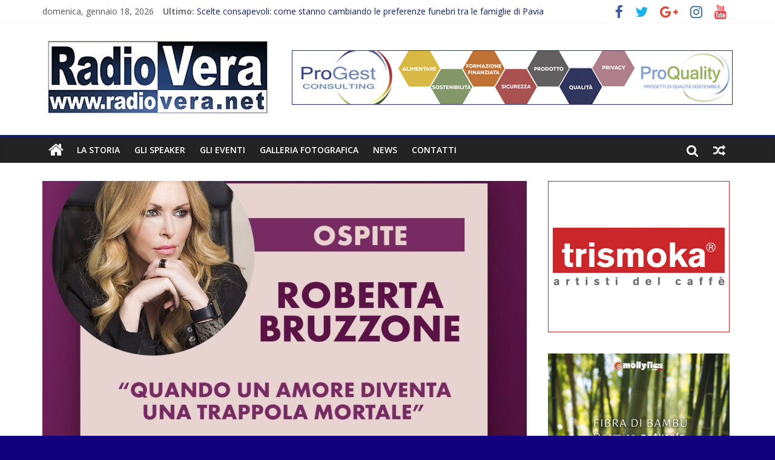

--- FILE ---
content_type: text/html; charset=UTF-8
request_url: https://www.radiovera.net/2023/03/31/cosmodonna-2023-gli-eventi-di-venerdi-31-marzo/
body_size: 9035
content:
<!DOCTYPE html>
<html lang="it-IT">
<head>
	<meta charset="UTF-8"/>
	<meta name="viewport" content="width=device-width, initial-scale=1">
	<link rel="profile" href="http://gmpg.org/xfn/11"/>
	<link rel="pingback" href="https://www.radiovera.net/xmlrpc.php"/>
	<title>Cosmodonna 2023, gli eventi di venerdì 31 Marzo &#8211; RadioVera</title>
<link rel='dns-prefetch' href='//fonts.googleapis.com' />
<link rel='dns-prefetch' href='//s.w.org' />
<link rel="alternate" type="application/rss+xml" title="RadioVera &raquo; Feed" href="https://www.radiovera.net/feed/" />
<link rel="alternate" type="application/rss+xml" title="RadioVera &raquo; Feed dei commenti" href="https://www.radiovera.net/comments/feed/" />
<link rel="alternate" type="application/rss+xml" title="RadioVera &raquo; Cosmodonna 2023, gli eventi di venerdì 31 Marzo Feed dei commenti" href="https://www.radiovera.net/2023/03/31/cosmodonna-2023-gli-eventi-di-venerdi-31-marzo/feed/" />
		<script type="text/javascript">
			window._wpemojiSettings = {"baseUrl":"https:\/\/s.w.org\/images\/core\/emoji\/11\/72x72\/","ext":".png","svgUrl":"https:\/\/s.w.org\/images\/core\/emoji\/11\/svg\/","svgExt":".svg","source":{"concatemoji":"https:\/\/www.radiovera.net\/wp-includes\/js\/wp-emoji-release.min.js?ver=4.9.26"}};
			!function(e,a,t){var n,r,o,i=a.createElement("canvas"),p=i.getContext&&i.getContext("2d");function s(e,t){var a=String.fromCharCode;p.clearRect(0,0,i.width,i.height),p.fillText(a.apply(this,e),0,0);e=i.toDataURL();return p.clearRect(0,0,i.width,i.height),p.fillText(a.apply(this,t),0,0),e===i.toDataURL()}function c(e){var t=a.createElement("script");t.src=e,t.defer=t.type="text/javascript",a.getElementsByTagName("head")[0].appendChild(t)}for(o=Array("flag","emoji"),t.supports={everything:!0,everythingExceptFlag:!0},r=0;r<o.length;r++)t.supports[o[r]]=function(e){if(!p||!p.fillText)return!1;switch(p.textBaseline="top",p.font="600 32px Arial",e){case"flag":return s([55356,56826,55356,56819],[55356,56826,8203,55356,56819])?!1:!s([55356,57332,56128,56423,56128,56418,56128,56421,56128,56430,56128,56423,56128,56447],[55356,57332,8203,56128,56423,8203,56128,56418,8203,56128,56421,8203,56128,56430,8203,56128,56423,8203,56128,56447]);case"emoji":return!s([55358,56760,9792,65039],[55358,56760,8203,9792,65039])}return!1}(o[r]),t.supports.everything=t.supports.everything&&t.supports[o[r]],"flag"!==o[r]&&(t.supports.everythingExceptFlag=t.supports.everythingExceptFlag&&t.supports[o[r]]);t.supports.everythingExceptFlag=t.supports.everythingExceptFlag&&!t.supports.flag,t.DOMReady=!1,t.readyCallback=function(){t.DOMReady=!0},t.supports.everything||(n=function(){t.readyCallback()},a.addEventListener?(a.addEventListener("DOMContentLoaded",n,!1),e.addEventListener("load",n,!1)):(e.attachEvent("onload",n),a.attachEvent("onreadystatechange",function(){"complete"===a.readyState&&t.readyCallback()})),(n=t.source||{}).concatemoji?c(n.concatemoji):n.wpemoji&&n.twemoji&&(c(n.twemoji),c(n.wpemoji)))}(window,document,window._wpemojiSettings);
		</script>
		<style type="text/css">
img.wp-smiley,
img.emoji {
	display: inline !important;
	border: none !important;
	box-shadow: none !important;
	height: 1em !important;
	width: 1em !important;
	margin: 0 .07em !important;
	vertical-align: -0.1em !important;
	background: none !important;
	padding: 0 !important;
}
</style>
<link rel='stylesheet' id='fb_current_stylesheet-css'  href='https://www.radiovera.net/wp-content/plugins/wp-facebook-fanbox-widget/css/style.css?ver=4.9.26' type='text/css' media='all' />
<link rel='stylesheet' id='colormag_google_fonts-css'  href='//fonts.googleapis.com/css?family=Open+Sans%3A400%2C600&#038;ver=4.9.26' type='text/css' media='all' />
<link rel='stylesheet' id='colormag_style-css'  href='https://www.radiovera.net/wp-content/themes/colormag/style.css?ver=4.9.26' type='text/css' media='all' />
<link rel='stylesheet' id='colormag-fontawesome-css'  href='https://www.radiovera.net/wp-content/themes/colormag/fontawesome/css/font-awesome.css?ver=4.2.1' type='text/css' media='all' />
<script type='text/javascript' data-cfasync="false" src='https://www.radiovera.net/wp-includes/js/jquery/jquery.js?ver=1.12.4'></script>
<script type='text/javascript' data-cfasync="false" src='https://www.radiovera.net/wp-includes/js/jquery/jquery-migrate.min.js?ver=1.4.1'></script>
<script type='text/javascript' src='https://www.radiovera.net/wp-content/themes/colormag/js/colormag-custom.js?ver=4.9.26'></script>
<!--[if lte IE 8]>
<script type='text/javascript' src='https://www.radiovera.net/wp-content/themes/colormag/js/html5shiv.min.js?ver=4.9.26'></script>
<![endif]-->
<link rel='https://api.w.org/' href='https://www.radiovera.net/wp-json/' />
<link rel="EditURI" type="application/rsd+xml" title="RSD" href="https://www.radiovera.net/xmlrpc.php?rsd" />
<link rel="wlwmanifest" type="application/wlwmanifest+xml" href="https://www.radiovera.net/wp-includes/wlwmanifest.xml" /> 
<link rel='prev' title='Lavoratori autonomi agricoli: attenzione alla cancellazione automatica dei contributi!!!!' href='https://www.radiovera.net/2023/03/31/lavoratori-autonomi-agricoli-attenzione-alla-cancellazione-automatica-dei-contributi/' />
<link rel='next' title='Confartigianato imprese Brescia ospita due corsi di aggiornamento accreditati dall’ordine' href='https://www.radiovera.net/2023/03/31/confartigianato-imprese-brescia-ospita-due-corsi-di-aggiornamento-accreditati-dallordine/' />
<meta name="generator" content="WordPress 4.9.26" />
<link rel="canonical" href="https://www.radiovera.net/2023/03/31/cosmodonna-2023-gli-eventi-di-venerdi-31-marzo/" />
<link rel='shortlink' href='https://www.radiovera.net/?p=40622' />
<link rel="alternate" type="application/json+oembed" href="https://www.radiovera.net/wp-json/oembed/1.0/embed?url=https%3A%2F%2Fwww.radiovera.net%2F2023%2F03%2F31%2Fcosmodonna-2023-gli-eventi-di-venerdi-31-marzo%2F" />
<link rel="alternate" type="text/xml+oembed" href="https://www.radiovera.net/wp-json/oembed/1.0/embed?url=https%3A%2F%2Fwww.radiovera.net%2F2023%2F03%2F31%2Fcosmodonna-2023-gli-eventi-di-venerdi-31-marzo%2F&#038;format=xml" />
   <script type="text/javascript">
   var _gaq = _gaq || [];
   _gaq.push(['_setAccount', 'UA-130561638-1']);
   _gaq.push(['_trackPageview']);
   (function() {
   var ga = document.createElement('script'); ga.type = 'text/javascript'; ga.async = true;
   ga.src = ('https:' == document.location.protocol ? 'https://ssl' : 'http://www') + '.google-analytics.com/ga.js';
   var s = document.getElementsByTagName('script')[0]; s.parentNode.insertBefore(ga, s);
   })();
   </script>
<style type="text/css" id="custom-background-css">
body.custom-background { background-color: #13007f; }
</style>
<link rel="icon" href="https://www.radiovera.net/wp-content/uploads/2018/12/cropped-icona-sito-32x32.jpg" sizes="32x32" />
<link rel="icon" href="https://www.radiovera.net/wp-content/uploads/2018/12/cropped-icona-sito-192x192.jpg" sizes="192x192" />
<link rel="apple-touch-icon-precomposed" href="https://www.radiovera.net/wp-content/uploads/2018/12/cropped-icona-sito-180x180.jpg" />
<meta name="msapplication-TileImage" content="https://www.radiovera.net/wp-content/uploads/2018/12/cropped-icona-sito-270x270.jpg" />
<!-- RadioVera Internal Styles -->        <style type="text/css"> .colormag-button,blockquote,button,input[type=reset],input[type=button],input[type=submit],
		#masthead.colormag-header-clean #site-navigation.main-small-navigation .menu-toggle{background-color:#131d63}
		#site-title a,.next a:hover,.previous a:hover,.social-links i.fa:hover,a,
		#masthead.colormag-header-clean .social-links li:hover i.fa,
		#masthead.colormag-header-classic .social-links li:hover i.fa,
		#masthead.colormag-header-clean .breaking-news .newsticker a:hover,
		#masthead.colormag-header-classic .breaking-news .newsticker a:hover,
		#masthead.colormag-header-classic #site-navigation .fa.search-top:hover,
		#masthead.colormag-header-classic #site-navigation .random-post a:hover .fa-random,
		#masthead .main-small-navigation li:hover > .sub-toggle i,
		.better-responsive-menu #masthead .main-small-navigation .sub-toggle.active .fa  {color:#131d63}
		.fa.search-top:hover,
		#masthead.colormag-header-classic #site-navigation.main-small-navigation .menu-toggle,
		.main-navigation ul li.focus > a,
        #masthead.colormag-header-classic .main-navigation ul ul.sub-menu li.focus > a {background-color:#131d63}
		#site-navigation{border-top:4px solid #131d63}
		.home-icon.front_page_on,.main-navigation a:hover,.main-navigation ul li ul li a:hover,
		.main-navigation ul li ul li:hover>a,
		.main-navigation ul li.current-menu-ancestor>a,
		.main-navigation ul li.current-menu-item ul li a:hover,
		.main-navigation ul li.current-menu-item>a,
		.main-navigation ul li.current_page_ancestor>a,
		.main-navigation ul li.current_page_item>a,
		.main-navigation ul li:hover>a,
		.main-small-navigation li a:hover,
		.site-header .menu-toggle:hover,
		#masthead.colormag-header-classic .main-navigation ul ul.sub-menu li:hover > a,
		#masthead.colormag-header-classic .main-navigation ul ul.sub-menu li.current-menu-ancestor > a,
		#masthead.colormag-header-classic .main-navigation ul ul.sub-menu li.current-menu-item > a,
		#masthead .main-small-navigation li:hover > a,
		#masthead .main-small-navigation li.current-page-ancestor > a,
		#masthead .main-small-navigation li.current-menu-ancestor > a,
		#masthead .main-small-navigation li.current-page-item > a,
		#masthead .main-small-navigation li.current-menu-item > a{background-color:#131d63}
		.main-small-navigation .current-menu-item>a,.main-small-navigation .current_page_item>a {background:#131d63}
		#masthead.colormag-header-classic .main-navigation ul ul.sub-menu li:hover,
		#masthead.colormag-header-classic .main-navigation ul ul.sub-menu li.current-menu-ancestor,
		#masthead.colormag-header-classic .main-navigation ul ul.sub-menu li.current-menu-item,
		#masthead.colormag-header-classic #site-navigation .menu-toggle,
		#masthead.colormag-header-classic #site-navigation .menu-toggle:hover,
		#masthead.colormag-header-classic .main-navigation ul > li:hover > a, 
        #masthead.colormag-header-classic .main-navigation ul > li.current-menu-item > a, 
        #masthead.colormag-header-classic .main-navigation ul > li.current-menu-ancestor > a,
        #masthead.colormag-header-classic .main-navigation ul li.focus > a{ border-color:#131d63}
		.promo-button-area a:hover{border:2px solid #131d63;background-color:#131d63}
		#content .wp-pagenavi .current,
		#content .wp-pagenavi a:hover,.format-link .entry-content a,.pagination span{ background-color:#131d63}
		.pagination a span:hover{color:#131d63;border-color:#131d63}
		#content .comments-area a.comment-edit-link:hover,#content .comments-area a.comment-permalink:hover,
		#content .comments-area article header cite a:hover,.comments-area .comment-author-link a:hover{color:#131d63}
		.comments-area .comment-author-link span{background-color:#131d63}
		.comment .comment-reply-link:hover,.nav-next a,.nav-previous a{color:#131d63}
		#secondary .widget-title{border-bottom:2px solid #131d63}
		#secondary .widget-title span{background-color:#131d63}
		.footer-widgets-area .widget-title{border-bottom:2px solid #131d63}
		.footer-widgets-area .widget-title span,
		.colormag-footer--classic .footer-widgets-area .widget-title span::before{background-color:#131d63}
		.footer-widgets-area a:hover{color:#131d63}
		.advertisement_above_footer .widget-title{ border-bottom:2px solid #131d63}
		.advertisement_above_footer .widget-title span{background-color:#131d63}
		a#scroll-up i{color:#131d63}
		.page-header .page-title{border-bottom:2px solid #131d63}
		#content .post .article-content .above-entry-meta .cat-links a,
		.page-header .page-title span{ background-color:#131d63}
		#content .post .article-content .entry-title a:hover,
		.entry-meta .byline i,.entry-meta .cat-links i,.entry-meta a,
		.post .entry-title a:hover,.search .entry-title a:hover{color:#131d63}
		.entry-meta .post-format i{background-color:#131d63}
		.entry-meta .comments-link a:hover,.entry-meta .edit-link a:hover,.entry-meta .posted-on a:hover,
		.entry-meta .tag-links a:hover,.single #content .tags a:hover{color:#131d63}.more-link,
		.no-post-thumbnail{background-color:#131d63}
		.post-box .entry-meta .cat-links a:hover,.post-box .entry-meta .posted-on a:hover,
		.post.post-box .entry-title a:hover{color:#131d63}
		.widget_featured_slider .slide-content .above-entry-meta .cat-links a{background-color:#131d63}
		.widget_featured_slider .slide-content .below-entry-meta .byline a:hover,
		.widget_featured_slider .slide-content .below-entry-meta .comments a:hover,
		.widget_featured_slider .slide-content .below-entry-meta .posted-on a:hover,
		.widget_featured_slider .slide-content .entry-title a:hover{color:#131d63}
		.widget_highlighted_posts .article-content .above-entry-meta .cat-links a {background-color:#131d63}
		.byline a:hover,.comments a:hover,.edit-link a:hover,.posted-on a:hover,.tag-links a:hover,
		.widget_highlighted_posts .article-content .below-entry-meta .byline a:hover,
		.widget_highlighted_posts .article-content .below-entry-meta .comments a:hover,
		.widget_highlighted_posts .article-content .below-entry-meta .posted-on a:hover,
		.widget_highlighted_posts .article-content .entry-title a:hover{color:#131d63}
		.widget_featured_posts .article-content .above-entry-meta .cat-links a{background-color:#131d63}
		.widget_featured_posts .article-content .entry-title a:hover{color:#131d63}
		.widget_featured_posts .widget-title{border-bottom:2px solid #131d63}
		.widget_featured_posts .widget-title span{background-color:#131d63}
		.related-posts-main-title .fa,.single-related-posts .article-content .entry-title a:hover{color:#131d63}
		@media (max-width: 768px) {.better-responsive-menu .sub-toggle{background-color:#000045}}</style>
		</head>

<body class="post-template-default single single-post postid-40622 single-format-standard custom-background wp-custom-logo  wide">


<div id="page" class="hfeed site">
	
	
	<header id="masthead" class="site-header clearfix ">
		<div id="header-text-nav-container" class="clearfix">

						<div class="news-bar">
				<div class="inner-wrap clearfix">
					
        <div class="date-in-header">
			domenica, gennaio 18, 2026        </div>

		
					        <div class="breaking-news">
            <strong class="breaking-news-latest">Ultimo:</strong>
            <ul class="newsticker">
				                    <li>
                        <a href="https://www.radiovera.net/2025/12/22/scelte-consapevoli-come-stanno-cambiando-le-preferenze-funebri-tra-le-famiglie-di-pavia/"
                           title="Scelte consapevoli: come stanno cambiando le preferenze funebri tra le famiglie di Pavia">Scelte consapevoli: come stanno cambiando le preferenze funebri tra le famiglie di Pavia</a>
                    </li>
				                    <li>
                        <a href="https://www.radiovera.net/2025/12/18/il-terzo-settore-in-italia-cose-e-da-quali-enti-e-composto/"
                           title="Il terzo settore in Italia: cos&#8217;è e da quali enti è composto">Il terzo settore in Italia: cos&#8217;è e da quali enti è composto</a>
                    </li>
				                    <li>
                        <a href="https://www.radiovera.net/2025/11/18/cibi-pratici-per-chi-fa-sport/"
                           title="Cibi pratici per chi fa sport">Cibi pratici per chi fa sport</a>
                    </li>
				                    <li>
                        <a href="https://www.radiovera.net/2025/10/14/come-organizzare-il-tempo-libero-quando-lavori-da-freelance-5-strategie-efficaci/"
                           title="Come Organizzare il Tempo Libero Quando Lavori da Freelance: 5 Strategie Efficaci">Come Organizzare il Tempo Libero Quando Lavori da Freelance: 5 Strategie Efficaci</a>
                    </li>
				                    <li>
                        <a href="https://www.radiovera.net/2025/06/28/il-lascito-testamentario-come-scrivere-il-futuro-attraverso-una-scelta-solidale/"
                           title="Il Lascito Testamentario: come scrivere il futuro attraverso una scelta solidale">Il Lascito Testamentario: come scrivere il futuro attraverso una scelta solidale</a>
                    </li>
				            </ul>
        </div>
		
							<div class="social-links clearfix">
			<ul>
				<li><a href="https://www.facebook.com/radioverabs/?ref=br_rs" ><i class="fa fa-facebook"></i></a></li><li><a href="https://twitter.com/radioverabs" ><i class="fa fa-twitter"></i></a></li><li><a href="https://www.google.it/search?ei=5vdWW5-KKYXDwALvsYXoAQ&#038;q=radiovera+brescia&#038;oq=radiovera+brescia&#038;gs_l=psy-ab.3..0l2j0i22i30k1l4.3618.4994.0.5610.8.8.0.0.0.0.174.857.3j4.7.0....0...1c.1.64.psy-ab..1.7.855...0i10i30k1j0i30k1j0i22i10i30k1.0.DE8S56-920g#lrd=0x4781744c6ffe054d:0x5725001b99f5d21d,1,,," ><i class="fa fa-google-plus"></i></a></li><li><a href="https://www.instagram.com/radio.vera/" ><i class="fa fa-instagram"></i></a></li><li><a href="https://www.youtube.com/user/RadioveraBrescia" ><i class="fa fa-youtube"></i></a></li>			</ul>
		</div><!-- .social-links -->
						</div>
			</div>
		
			
			
		<div class="inner-wrap">

			<div id="header-text-nav-wrap" class="clearfix">
				<div id="header-left-section">
											<div id="header-logo-image">
							
							<a href="https://www.radiovera.net/" class="custom-logo-link" rel="home" itemprop="url"><img width="380" height="140" src="https://www.radiovera.net/wp-content/uploads/2018/07/cropped-logoRadioVerapic-3-1.jpg" class="custom-logo" alt="RadioVera" itemprop="logo" srcset="https://www.radiovera.net/wp-content/uploads/2018/07/cropped-logoRadioVerapic-3-1.jpg 380w, https://www.radiovera.net/wp-content/uploads/2018/07/cropped-logoRadioVerapic-3-1-300x111.jpg 300w" sizes="(max-width: 380px) 100vw, 380px" /></a>						</div><!-- #header-logo-image -->
											<div id="header-text" class="screen-reader-text">
													<h3 id="site-title">
								<a href="https://www.radiovera.net/" title="RadioVera" rel="home">RadioVera</a>
							</h3>
																		<p id="site-description">Con un nome così, ci hai già capito</p>
						<!-- #site-description -->
					</div><!-- #header-text -->
				</div><!-- #header-left-section -->
				<div id="header-right-section">
											<div id="header-right-sidebar" class="clearfix">
							<aside id="custom_html-2" class="widget_text widget widget_custom_html clearfix"><div class="textwidget custom-html-widget"><br></div></aside><aside id="colormag_728x90_advertisement_widget-23" class="widget widget_728x90_advertisement clearfix">
		<div class="advertisement_728x90">
			<div class="advertisement-content"><a href="https://www.pro-gest.it/" class="single_ad_728x90" target="_blank" rel="nofollow">
                                    <img src="https://www.radiovera.net/wp-content/uploads/2024/10/banner-progest-728x90.jpg" width="728" height="90" alt="">
                           </a></div>		</div>
		</aside>						</div>
										</div><!-- #header-right-section -->

			</div><!-- #header-text-nav-wrap -->

		</div><!-- .inner-wrap -->

		
			
			
		<nav id="site-navigation" class="main-navigation clearfix" role="navigation">
			<div class="inner-wrap clearfix">
				
					<div class="home-icon">
						<a href="https://www.radiovera.net/" title="RadioVera"><i class="fa fa-home"></i></a>
					</div>

					
				<h4 class="menu-toggle"></h4>
				<div class="menu-primary-container"><ul id="menu-primary" class="menu"><li id="menu-item-48787" class="menu-item menu-item-type-post_type menu-item-object-post menu-item-48787"><a href="https://www.radiovera.net/2024/05/09/la-storia/">La Storia</a></li>
<li id="menu-item-48786" class="menu-item menu-item-type-post_type menu-item-object-post menu-item-48786"><a href="https://www.radiovera.net/2024/05/09/gli-speaker/">Gli Speaker</a></li>
<li id="menu-item-48785" class="menu-item menu-item-type-post_type menu-item-object-post menu-item-48785"><a href="https://www.radiovera.net/2024/05/09/gli-eventi/">Gli Eventi</a></li>
<li id="menu-item-48784" class="menu-item menu-item-type-post_type menu-item-object-post menu-item-48784"><a href="https://www.radiovera.net/2024/05/09/galleria-fotografica/">Galleria fotografica</a></li>
<li id="menu-item-24869" class="menu-item menu-item-type-taxonomy menu-item-object-category current-post-ancestor current-menu-parent current-post-parent menu-item-24869"><a href="https://www.radiovera.net/category/news/">News</a></li>
<li id="menu-item-48788" class="menu-item menu-item-type-post_type menu-item-object-post menu-item-48788"><a href="https://www.radiovera.net/2024/05/09/contatti/">Contatti</a></li>
</ul></div>
									        <div class="random-post">
			                <a href="https://www.radiovera.net/2020/07/05/tpl-le-riflessioni-del-presidente-bragaglio-sullazzeramento-del-contributo-della-provincia/" title="Leggi un articolo casuale"><i
                            class="fa fa-random"></i></a>
			        </div>
						
									<i class="fa fa-search search-top"></i>
					<div class="search-form-top">
						<form action="https://www.radiovera.net/" class="search-form searchform clearfix" method="get">
   <div class="search-wrap">
      <input type="text" placeholder="Cerca" class="s field" name="s">
      <button class="search-icon" type="submit"></button>
   </div>
</form><!-- .searchform -->					</div>
							</div>
		</nav>

		
		</div><!-- #header-text-nav-container -->

		
	</header>

		
	<div id="main" class="clearfix">
		<div class="inner-wrap clearfix">

	
	<div id="primary">
		<div id="content" class="clearfix">

			
				
<article id="post-40622" class="post-40622 post type-post status-publish format-standard has-post-thumbnail hentry category-news">
	
   
         <div class="featured-image">
               <img width="800" height="445" src="https://www.radiovera.net/wp-content/uploads/2023/03/336664637_536103555317430_2251058280674602361_n-800x445.jpg" class="attachment-colormag-featured-image size-colormag-featured-image wp-post-image" alt="" srcset="https://www.radiovera.net/wp-content/uploads/2023/03/336664637_536103555317430_2251058280674602361_n-800x445.jpg 800w, https://www.radiovera.net/wp-content/uploads/2023/03/336664637_536103555317430_2251058280674602361_n-800x445-300x167.jpg 300w, https://www.radiovera.net/wp-content/uploads/2023/03/336664637_536103555317430_2251058280674602361_n-800x445-768x427.jpg 768w" sizes="(max-width: 800px) 100vw, 800px" />            </div>
   
   <div class="article-content clearfix">

   
   <div class="above-entry-meta"><span class="cat-links"><a href="https://www.radiovera.net/category/news/"  rel="category tag">News</a>&nbsp;</span></div>
      <header class="entry-header">
   		<h1 class="entry-title">
   			Cosmodonna 2023, gli eventi di venerdì 31 Marzo   		</h1>
   	</header>

   	<div class="below-entry-meta">
			<span class="posted-on"><a href="https://www.radiovera.net/2023/03/31/cosmodonna-2023-gli-eventi-di-venerdi-31-marzo/" title="10:58" rel="bookmark"><i class="fa fa-calendar-o"></i> <time class="entry-date published" datetime="2023-03-31T10:58:22+00:00">31 Marzo 2023</time></a></span>
            <span class="byline"><span class="author vcard"><i class="fa fa-user"></i><a class="url fn n"
                                                                                         href="https://www.radiovera.net/author/admin/"
                                                                                         title="admin">admin</a></span></span>

			                <span class="comments"><a href="https://www.radiovera.net/2023/03/31/cosmodonna-2023-gli-eventi-di-venerdi-31-marzo/#respond"><i class="fa fa-comment"></i> 0 Commenti</a></span>
			</div>
   	<div class="entry-content clearfix">
   		<div id="31-marzo" class="row" tabindex="-1">
<div class="col-12 h1 main-title primary">
<p>Cosmodonna offre ai visitatori <strong>l’opportunità di partecipare a svariati e numerosi eventi</strong> tenuti da professionisti altamente qualificati.</p>
<p>Un ricchissimo calendario renderà la visita un’esperienza unica e coinvolgente: una giornata da vivere in compagnia, partecipando a dimostrazioni, seminari, incontri, sfilate, show cooking e molto altro acquisendo conoscenze su tempo libero e creatività, beauty e benessere, sport e relax.</p>
<p><img class="img-fluid" src="https://www.cosmodonna.it/wp-content/uploads/2023/03/per-sito-immagine-evento-COSMODONNA_FillastBeautyExperience_2_2.jpg" /></p>
</div>
</div>
<div class="row">
<div class="col-lg-3 col-md-6 mb-5">
<div>
<div class="mb-3">
<p class="mb-0">dalle 9:30 alle 19:00 FILLAST BEAUTY EXPERIENCE Fillast Beauty Experience</p>
<p>&nbsp;</p>
<p class="mb-0"><img class="img-fluid" src="https://www.cosmodonna.it/wp-content/uploads/2023/03/per-sito-immagine-evento-COSMODONNA_BeautyExperience_2.jpg" /></p>
</div>
</div>
</div>
<div class="col-lg-3 col-md-6 mb-5">
<div>
<div class="mb-3">
<p class="mb-0">dalle 9:30 alle 19:00 BEAUTY EXPERIENCE Beauty Experience</p>
<p>&nbsp;</p>
<p class="mb-0"><img class="img-fluid" src="https://www.cosmodonna.it/wp-content/uploads/2023/02/MASCHERA-EVENTO.jpg" /></p>
</div>
</div>
</div>
<div class="col-lg-3 col-md-6 mb-5">
<div>
<div class="mb-3">
<p class="mb-0">dalle 10:00 alle 11:00 SALA EVENTI 1 Sport e contrasto alle discriminazioni di genere <strong>RELATORI: Dott.ssa Roberta Morelli, Manuela Claysset, Paola Vasta, Francesca Savoldini, Piera Stretti</strong></p>
<p>&nbsp;</p>
<p class="mb-0"><img class="img-fluid" src="https://www.cosmodonna.it/wp-content/uploads/2023/02/per-foto-evento-Leggere-per-raccontarsi.jpg" /></p>
</div>
</div>
</div>
<div class="col-lg-3 col-md-6 mb-5">
<div>
<div class="mb-3">
<p class="mb-0">dalle 10:00 alle 11:00 SALA EVENTI 2 Leggere per raccontarsi <strong>In collaborazione con: </strong><strong>ASST SPEDALI CIVILI BRESCIA</strong></p>
<p>&nbsp;</p>
<p class="mb-0"><img class="img-fluid" src="https://www.cosmodonna.it/wp-content/uploads/2023/03/per-sito-foto-immagine-evento-CIF.jpg" /></p>
</div>
</div>
</div>
<div class="col-lg-3 col-md-6 mb-5">
<div>
<div class="mb-3">
<p class="mb-0">dalle 10:30 alle 12:30 COSMODONNA ARENA Donna imprenditrice: si può fare!!! <strong>RELATORI: Barbara Ulcelli, Camilla Alberti, Clara Mottinelli, Emanuela La Fede, Lucia Buizza, Malisa Moretti</strong></p>
<p>&nbsp;</p>
<p class="mb-0"><img class="img-fluid" src="https://www.cosmodonna.it/wp-content/uploads/2023/02/CAMPER_Tavola-disegno-1.jpg" /></p>
</div>
</div>
</div>
<div class="col-lg-3 col-md-6 mb-5">
<div class="mb-3">
<p class="mb-0">dalle 11:00 alle 17:00 CAMPER DELLA PREVENZIONE Consulenze al femminile <strong>In collaborazione con: ASST SPEDALI CIVILI</strong></p>
<p>&nbsp;</p>
<p class="mb-0"><img class="img-fluid" src="https://www.cosmodonna.it/wp-content/uploads/2023/03/per-sito-foto-evento-rifugiste-1.png" /></p>
</div>
</div>
<div class="col-lg-3 col-md-6 mb-5">
<div>
<div class="mb-3">
<p class="mb-0">dalle 11:30 alle 12:30 SALA EVENTI 2 La montagna al femminile. Storie di imprenditoria ad alta quota <strong>RELATORI: Francesca Bonetti; Gabriella Fioletti; Lucia Rizzi; Daniela Toloni; Anna Bortoletto; Elena Marinoni</strong></p>
<p>&nbsp;</p>
<p class="mb-0"><img class="img-fluid" src="https://www.cosmodonna.it/wp-content/uploads/2023/01/per-sito-foto-evento-a-casa-dopo-il-parto.jpg" /></p>
</div>
</div>
</div>
<div class="col-lg-3 col-md-6 mb-5">
<div>
<div class="mb-3">
<p class="mb-0">dalle 11:30 alle 12:30 SALA EVENTI 1 A casa dopo il parto <strong>RELATORE: </strong><strong>Dott. Francesco Risso</strong></p>
<p>&nbsp;</p>
<p class="mb-0"><img class="img-fluid" src="https://www.cosmodonna.it/wp-content/uploads/2023/02/per-sito-foto-evento-Fibromialgia.jpg" /></p>
</div>
</div>
</div>
<div class="col-lg-3 col-md-6 mb-5">
<div>
<div class="mb-3">
<p class="mb-0">dalle 13:00 alle 14:00 SALA EVENTI 2 La riabilitazione nelle donne affette da fibromialgia <strong>RELATORE: Dr. Giovanni Bua</strong></p>
<p>&nbsp;</p>
<p class="mb-0"><img class="img-fluid" src="https://www.cosmodonna.it/wp-content/uploads/2023/01/per-sito-foto-evento.jpg" /></p>
</div>
</div>
</div>
<div class="col-lg-3 col-md-6 mb-5">
<div>
<div class="mb-3">
<p class="mb-0">dalle 13:00 alle 14:00 SALA EVENTI 1 “LifeWave” – Crea la vita che ami <strong>RELATORE: Maurizio Pirero</strong></p>
<p class="mb-0"><img class="img-fluid" src="https://www.cosmodonna.it/wp-content/uploads/2023/02/COSMODONNA_wndr-690x690.jpg" width="303" height="537" /></p>
</div>
</div>
</div>
<div class="col-lg-3 col-md-6 mb-5">
<div>
<div class="mb-3">
<p class="mb-0">dalle 14:00 alle 15:00 COSMODONNA ARENA E-COMMERCE BOOSTER <strong>RELATORE: Edoardo Pizzoccaro, Federico Fazio</strong></p>
<p>&nbsp;</p>
<p class="mb-0"><img class="img-fluid" src="https://www.cosmodonna.it/wp-content/uploads/2023/01/5-bio-tattoo-1.png" /></p>
</div>
</div>
</div>
<div class="col-lg-3 col-md-6 mb-5">
<div>
<div class="mb-3">
<p class="mb-0">dalle 14:30 alle 15:30 SALA EVENTI 2 Architettura sopracciglia e bio-hennè <strong>RELATORE: Borana Vane</strong></p>
<p>&nbsp;</p>
<p class="mb-0"><img class="img-fluid" src="https://www.cosmodonna.it/wp-content/uploads/2023/01/per-sito-foto-evento-donne-e-denaro.jpg" /></p>
</div>
</div>
</div>
<div class="col-lg-3 col-md-6 mb-5">
<div>
<div class="mb-3">
<p class="mb-0">dalle 14:30 alle 15:30 SALA EVENTI 1 Donne e Denaro <strong>RELATORI: Azzurra Rinaldi, Eugenia Romanelli, Valeria Amata Giannella</strong></p>
<p>&nbsp;</p>
<p class="mb-0"><img class="img-fluid" src="https://www.cosmodonna.it/wp-content/uploads/2023/01/pe-sito-foto-profilo-e-foto-evento-Bruzzone-Copia.jpg" /></p>
</div>
</div>
</div>
<div class="col-lg-3 col-md-6 mb-5">
<div>
<div class="mb-3">
<p class="mb-0">dalle 16:00 alle 18:00 COSMODONNA ARENA Roberta Bruzzone, criminologa e psicologa forense: “Quando un amore diventa una trappola mortale” <strong>RELATORE: Roberta Bruzzone</strong></p>
<p>&nbsp;</p>
<p class="mb-0"><img class="img-fluid" src="https://www.cosmodonna.it/wp-content/uploads/2023/02/per-sito-immagine-per-evento.jpg" /></p>
</div>
</div>
</div>
<div class="col-lg-3 col-md-6 mb-5">
<div class="mb-3">
<p class="mb-0">dalle 16:00 alle 17:00 SALA EVENTI 1 La cellulite: prevenzione e rimedi <strong>RELATORE: Dott.ssa Anna Bertini</strong></p>
<p>&nbsp;</p>
<p class="mb-0"><img class="img-fluid" src="https://www.cosmodonna.it/wp-content/uploads/2023/02/per-sito-immagine-evento-Btan.jpeg" /></p>
</div>
</div>
<div class="col-lg-3 col-md-6 mb-5">
<div>
<div class="mb-3">
<p class="mb-0">dalle 16:00 alle 17:00 SALA EVENTI 2 Sunless Body Make-up: la rivoluzione del trucco semipermanente <strong>RELATORE: Carlotta Niccolo</strong></p>
<p>&nbsp;</p>
<p class="mb-0"><img class="img-fluid" src="https://www.cosmodonna.it/wp-content/uploads/2023/02/per-sito-immagine-evento-i-linguaggi-del-benessere.jpg" /></p>
</div>
</div>
</div>
<div class="col-lg-3 col-md-6 mb-5">
<div>
<div class="mb-3">
<p class="mb-0">dalle 17:30 alle 18:30 SALA EVENTI 2 I nuovi linguaggi del benessere: musicoterapia, danzaterapia, yoga, taichi, mandala. <strong>RELATORE: Dr.ssa Daniela Speziani</strong></p>
<p>&nbsp;</p>
<p class="mb-0"><img class="img-fluid" src="https://www.cosmodonna.it/wp-content/uploads/2023/01/per-sito-foto-Evento-eye-care.png" /></p>
</div>
</div>
</div>
<div class="col-lg-3 col-md-6 mb-5">
<div>
<div class="mb-3">
<p class="mb-0">dalle 17:30 alle 18:30 SALA EVENTI 1 Valorizzarsi con gli occhiali <strong>RELATORE: Ilenia Níchele</strong></p>
</div>
</div>
</div>
</div>
   	</div>

   </div>

	</article>

			
		</div><!-- #content -->

      
		<ul class="default-wp-page clearfix">
			<li class="previous"><a href="https://www.radiovera.net/2023/03/31/lavoratori-autonomi-agricoli-attenzione-alla-cancellazione-automatica-dei-contributi/" rel="prev"><span class="meta-nav">&larr;</span> Lavoratori autonomi agricoli: attenzione alla cancellazione automatica dei contributi!!!!</a></li>
			<li class="next"><a href="https://www.radiovera.net/2023/03/31/confartigianato-imprese-brescia-ospita-due-corsi-di-aggiornamento-accreditati-dallordine/" rel="next">Confartigianato imprese Brescia ospita due corsi di aggiornamento accreditati dall’ordine <span class="meta-nav">&rarr;</span></a></li>
		</ul>
	
      
      
      
<div id="comments" class="comments-area">

	
	
	
		<div id="respond" class="comment-respond">
		<h3 id="reply-title" class="comment-reply-title">Lascia un commento <small><a rel="nofollow" id="cancel-comment-reply-link" href="/2023/03/31/cosmodonna-2023-gli-eventi-di-venerdi-31-marzo/#respond" style="display:none;">Annulla risposta</a></small></h3>			<form action="https://www.radiovera.net/wp-comments-post.php" method="post" id="commentform" class="comment-form" novalidate>
				<p class="comment-notes"><span id="email-notes">Il tuo indirizzo email non sarà pubblicato.</span> I campi obbligatori sono contrassegnati <span class="required">*</span></p><p class="comment-form-comment"><label for="comment">Commento</label> <textarea id="comment" name="comment" cols="45" rows="8" maxlength="65525" required="required"></textarea></p><p class="comment-form-author"><label for="author">Nome <span class="required">*</span></label> <input id="author" name="author" type="text" value="" size="30" maxlength="245" required='required' /></p>
<p class="comment-form-email"><label for="email">Email <span class="required">*</span></label> <input id="email" name="email" type="email" value="" size="30" maxlength="100" aria-describedby="email-notes" required='required' /></p>
<p class="comment-form-url"><label for="url">Sito web</label> <input id="url" name="url" type="url" value="" size="30" maxlength="200" /></p>
<p class="form-submit"><input name="submit" type="submit" id="submit" class="submit" value="Pubblica il commento" /> <input type='hidden' name='comment_post_ID' value='40622' id='comment_post_ID' />
<input type='hidden' name='comment_parent' id='comment_parent' value='0' />
</p><p style="display: none;"><input type="hidden" id="akismet_comment_nonce" name="akismet_comment_nonce" value="a6b4bacf64" /></p><input type="hidden" id="ak_js" name="ak_js" value="128"/><textarea name="ak_hp_textarea" cols="45" rows="8" maxlength="100" style="display: none !important;"></textarea>			</form>
			</div><!-- #respond -->
	<p class="akismet_comment_form_privacy_notice">Questo sito usa Akismet per ridurre lo spam. <a href="https://akismet.com/privacy/" target="_blank" rel="nofollow noopener">Scopri come i tuoi dati vengono elaborati</a>.</p>
</div><!-- #comments -->
	</div><!-- #primary -->

	
<div id="secondary">
			
		<aside id="colormag_300x250_advertisement_widget-56" class="widget widget_300x250_advertisement clearfix">
		<div class="advertisement_300x250">
			<div class="advertisement-content"><a href="https://www.trismoka.it/" class="single_ad_300x250" target="_blank" rel="nofollow">
                                    <img src="https://www.radiovera.net/wp-content/uploads/2024/05/banner-trismoka.jpg" width="300" height="250" alt="">
                           </a></div>		</div>
		</aside><aside id="colormag_300x250_advertisement_widget-58" class="widget widget_300x250_advertisement clearfix">
		<div class="advertisement_300x250">
			<div class="advertisement-content"><a href="https://www.mollyflex.it/" class="single_ad_300x250" target="_blank" rel="nofollow">
                                    <img src="https://www.radiovera.net/wp-content/uploads/2024/10/b43f2f88-d92d-47e6-823c-30c7ad06ae12.jpg" width="300" height="250" alt="">
                           </a></div>		</div>
		</aside>
	</div>
	

</div><!-- .inner-wrap -->
</div><!-- #main -->




<footer id="colophon" class="clearfix ">
	
<div class="footer-widgets-wrapper">
	<div class="inner-wrap">
		<div class="footer-widgets-area clearfix">
         <div class="tg-footer-main-widget">
   			<div class="tg-first-footer-widget">
   				<aside id="text-7" class="widget widget_text clearfix">			<div class="textwidget"><br> 
Radio Vera - Astrale Time s.r.l.<br> 
Via Verziano 117/119 - 25131 Brescia<br> 
Tel. +39 030 3581304<br> 
info@radiovera.net<br> 
P.IVA 02172760171<br>
<a href="https://radiovera.net/privacy-policy/">Privacy Policy</a><br>
<a href="https://radiovera.net/cookies/">Cookie Policy</a></div>
		</aside>   			</div>
         </div>
         <div class="tg-footer-other-widgets">
   			<div class="tg-second-footer-widget">
   				   			</div>
            <div class="tg-third-footer-widget">
                           </div>
            <div class="tg-fourth-footer-widget">
                           </div>
         </div>
		</div>
	</div>
</div>	<div class="footer-socket-wrapper clearfix">
		<div class="inner-wrap">
			<div class="footer-socket-area">
				<div class="footer-socket-right-section">
							<div class="social-links clearfix">
			<ul>
				<li><a href="https://www.facebook.com/radioverabs/?ref=br_rs" ><i class="fa fa-facebook"></i></a></li><li><a href="https://twitter.com/radioverabs" ><i class="fa fa-twitter"></i></a></li><li><a href="https://www.google.it/search?ei=5vdWW5-KKYXDwALvsYXoAQ&#038;q=radiovera+brescia&#038;oq=radiovera+brescia&#038;gs_l=psy-ab.3..0l2j0i22i30k1l4.3618.4994.0.5610.8.8.0.0.0.0.174.857.3j4.7.0....0...1c.1.64.psy-ab..1.7.855...0i10i30k1j0i30k1j0i22i10i30k1.0.DE8S56-920g#lrd=0x4781744c6ffe054d:0x5725001b99f5d21d,1,,," ><i class="fa fa-google-plus"></i></a></li><li><a href="https://www.instagram.com/radio.vera/" ><i class="fa fa-instagram"></i></a></li><li><a href="https://www.youtube.com/user/RadioveraBrescia" ><i class="fa fa-youtube"></i></a></li>			</ul>
		</div><!-- .social-links -->
						</div>

				<div class="footer-socket-left-section">
					<div class="copyright">Copyright &copy; 2026 <a href="https://www.radiovera.net/" title="RadioVera" ><span>RadioVera</span></a>. Tutti i diritti riservati.<br>Theme: ColorMag by <a href="https://themegrill.com/themes/colormag" target="_blank" title="ThemeGrill" rel="author"><span>ThemeGrill</span></a>. Powered by <a href="https://wordpress.org" target="_blank" title="WordPress"><span>WordPress</span></a>.</div>				</div>
			</div>
		</div>
	</div>
</footer>

<a href="#masthead" id="scroll-up"><i class="fa fa-chevron-up"></i></a>

</div><!-- #page -->
<script type='text/javascript' src='https://www.radiovera.net/wp-includes/js/comment-reply.min.js?ver=4.9.26'></script>
<script type='text/javascript' src='https://www.radiovera.net/wp-content/themes/colormag/js/jquery.bxslider.min.js?ver=4.2.10'></script>
<script type='text/javascript' src='https://www.radiovera.net/wp-content/themes/colormag/js/colormag-slider-setting.js?ver=4.9.26'></script>
<script type='text/javascript' src='https://www.radiovera.net/wp-content/themes/colormag/js/navigation.js?ver=4.9.26'></script>
<script type='text/javascript' src='https://www.radiovera.net/wp-content/themes/colormag/js/news-ticker/jquery.newsTicker.min.js?ver=1.0.0'></script>
<script type='text/javascript' src='https://www.radiovera.net/wp-content/themes/colormag/js/news-ticker/ticker-setting.js?ver=20150304'></script>
<script type='text/javascript' src='https://www.radiovera.net/wp-content/themes/colormag/js/sticky/jquery.sticky.js?ver=20150309'></script>
<script type='text/javascript' src='https://www.radiovera.net/wp-content/themes/colormag/js/sticky/sticky-setting.js?ver=20150309'></script>
<script type='text/javascript' src='https://www.radiovera.net/wp-content/themes/colormag/js/fitvids/jquery.fitvids.js?ver=20150311'></script>
<script type='text/javascript' src='https://www.radiovera.net/wp-content/themes/colormag/js/fitvids/fitvids-setting.js?ver=20150311'></script>
<script type='text/javascript' src='https://www.radiovera.net/wp-includes/js/wp-embed.min.js?ver=4.9.26'></script>
<script async="async" type='text/javascript' src='https://www.radiovera.net/wp-content/plugins/akismet/_inc/form.js?ver=4.1.8'></script>
</body>
</html>
